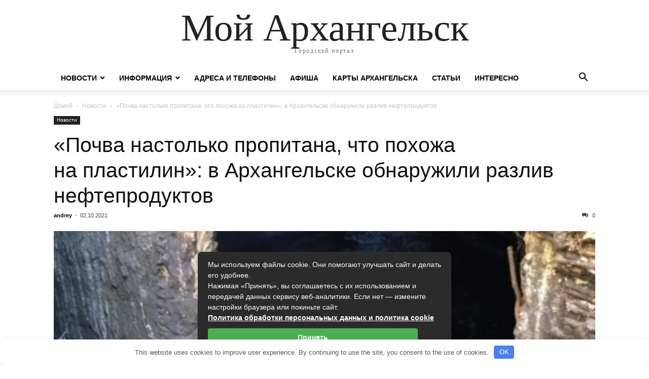

--- FILE ---
content_type: text/html; charset=UTF-8
request_url: https://arkhangelsk.best/35705-pochva-nastolko-propitana-chto-pohoja-na-plastilin-v-arhangelske-obnaryjili-razliv-nefteprodyktov.html
body_size: 22103
content:
<!doctype html > <html dir="ltr" lang="ru-RU" prefix="og: https://ogp.me/ns#"> <head> <meta charset="UTF-8"/> <meta name="viewport" content="width=device-width, initial-scale=1.0"> <link rel="pingback" href="https://arkhangelsk.best/xmlrpc.php"/> <title>«Почва настолько пропитана, что похожа на пластилин»: в Архангельске обнаружили разлив нефтепродуктов | Мой Архангельск</title> <!-- All in One SEO 4.9.3 - aioseo.com --> <meta name="robots" content="max-image-preview:large"/> <meta name="author" content="andrey"/> <link rel="canonical" href="https://arkhangelsk.best/35705-pochva-nastolko-propitana-chto-pohoja-na-plastilin-v-arhangelske-obnaryjili-razliv-nefteprodyktov.html"/> <meta name="generator" content="All in One SEO (AIOSEO) 4.9.3"/> <meta property="og:locale" content="ru_RU"/> <meta property="og:site_name" content="Мой Архангельск"/> <meta property="og:type" content="article"/> <meta property="og:title" content="«Почва настолько пропитана, что похожа на пластилин»: в Архангельске обнаружили разлив нефтепродуктов | Мой Архангельск"/> <meta property="og:url" content="https://arkhangelsk.best/35705-pochva-nastolko-propitana-chto-pohoja-na-plastilin-v-arhangelske-obnaryjili-razliv-nefteprodyktov.html"/> <meta property="og:image" content="https://arkhangelsk.best/wp-content/uploads/2021/10/cdc7e16ef7ab84b8205910dbbc261ce0.jpg"/> <meta property="og:image:secure_url" content="https://arkhangelsk.best/wp-content/uploads/2021/10/cdc7e16ef7ab84b8205910dbbc261ce0.jpg"/> <meta property="og:image:width" content="600"/> <meta property="og:image:height" content="360"/> <meta property="article:published_time" content="2021-10-01T22:13:22+00:00"/> <meta property="article:modified_time" content="2021-10-01T22:13:22+00:00"/> <meta name="twitter:card" content="summary"/> <meta name="twitter:title" content="«Почва настолько пропитана, что похожа на пластилин»: в Архангельске обнаружили разлив нефтепродуктов | Мой Архангельск"/> <meta name="twitter:image" content="https://arkhangelsk.best/wp-content/uploads/2021/10/cdc7e16ef7ab84b8205910dbbc261ce0.jpg"/> <script type="application/ld+json" class="aioseo-schema">
			{"@context":"https:\/\/schema.org","@graph":[{"@type":"Article","@id":"https:\/\/arkhangelsk.best\/35705-pochva-nastolko-propitana-chto-pohoja-na-plastilin-v-arhangelske-obnaryjili-razliv-nefteprodyktov.html#article","name":"\u00ab\u041f\u043e\u0447\u0432\u0430 \u043d\u0430\u0441\u0442\u043e\u043b\u044c\u043a\u043e \u043f\u0440\u043e\u043f\u0438\u0442\u0430\u043d\u0430, \u0447\u0442\u043e \u043f\u043e\u0445\u043e\u0436\u0430 \u043d\u0430 \u043f\u043b\u0430\u0441\u0442\u0438\u043b\u0438\u043d\u00bb: \u0432 \u0410\u0440\u0445\u0430\u043d\u0433\u0435\u043b\u044c\u0441\u043a\u0435 \u043e\u0431\u043d\u0430\u0440\u0443\u0436\u0438\u043b\u0438 \u0440\u0430\u0437\u043b\u0438\u0432 \u043d\u0435\u0444\u0442\u0435\u043f\u0440\u043e\u0434\u0443\u043a\u0442\u043e\u0432 | \u041c\u043e\u0439 \u0410\u0440\u0445\u0430\u043d\u0433\u0435\u043b\u044c\u0441\u043a","headline":"\u00ab\u041f\u043e\u0447\u0432\u0430 \u043d\u0430\u0441\u0442\u043e\u043b\u044c\u043a\u043e \u043f\u0440\u043e\u043f\u0438\u0442\u0430\u043d\u0430, \u0447\u0442\u043e \u043f\u043e\u0445\u043e\u0436\u0430 \u043d\u0430\u00a0\u043f\u043b\u0430\u0441\u0442\u0438\u043b\u0438\u043d\u00bb: \u0432\u00a0\u0410\u0440\u0445\u0430\u043d\u0433\u0435\u043b\u044c\u0441\u043a\u0435 \u043e\u0431\u043d\u0430\u0440\u0443\u0436\u0438\u043b\u0438 \u0440\u0430\u0437\u043b\u0438\u0432 \u043d\u0435\u0444\u0442\u0435\u043f\u0440\u043e\u0434\u0443\u043a\u0442\u043e\u0432","author":{"@id":"https:\/\/arkhangelsk.best\/author\/andrey#author"},"publisher":{"@id":"https:\/\/arkhangelsk.best\/#organization"},"image":{"@type":"ImageObject","url":"https:\/\/arkhangelsk.best\/wp-content\/uploads\/2021\/10\/cdc7e16ef7ab84b8205910dbbc261ce0.jpg","width":600,"height":360},"datePublished":"2021-10-02T01:13:21+03:00","dateModified":"2021-10-02T01:13:21+03:00","inLanguage":"ru-RU","mainEntityOfPage":{"@id":"https:\/\/arkhangelsk.best\/35705-pochva-nastolko-propitana-chto-pohoja-na-plastilin-v-arhangelske-obnaryjili-razliv-nefteprodyktov.html#webpage"},"isPartOf":{"@id":"https:\/\/arkhangelsk.best\/35705-pochva-nastolko-propitana-chto-pohoja-na-plastilin-v-arhangelske-obnaryjili-razliv-nefteprodyktov.html#webpage"},"articleSection":"\u041d\u043e\u0432\u043e\u0441\u0442\u0438"},{"@type":"BreadcrumbList","@id":"https:\/\/arkhangelsk.best\/35705-pochva-nastolko-propitana-chto-pohoja-na-plastilin-v-arhangelske-obnaryjili-razliv-nefteprodyktov.html#breadcrumblist","itemListElement":[{"@type":"ListItem","@id":"https:\/\/arkhangelsk.best#listItem","position":1,"name":"Home","item":"https:\/\/arkhangelsk.best","nextItem":{"@type":"ListItem","@id":"https:\/\/arkhangelsk.best\/news#listItem","name":"\u041d\u043e\u0432\u043e\u0441\u0442\u0438"}},{"@type":"ListItem","@id":"https:\/\/arkhangelsk.best\/news#listItem","position":2,"name":"\u041d\u043e\u0432\u043e\u0441\u0442\u0438","item":"https:\/\/arkhangelsk.best\/news","nextItem":{"@type":"ListItem","@id":"https:\/\/arkhangelsk.best\/35705-pochva-nastolko-propitana-chto-pohoja-na-plastilin-v-arhangelske-obnaryjili-razliv-nefteprodyktov.html#listItem","name":"\u00ab\u041f\u043e\u0447\u0432\u0430 \u043d\u0430\u0441\u0442\u043e\u043b\u044c\u043a\u043e \u043f\u0440\u043e\u043f\u0438\u0442\u0430\u043d\u0430, \u0447\u0442\u043e \u043f\u043e\u0445\u043e\u0436\u0430 \u043d\u0430\u00a0\u043f\u043b\u0430\u0441\u0442\u0438\u043b\u0438\u043d\u00bb: \u0432\u00a0\u0410\u0440\u0445\u0430\u043d\u0433\u0435\u043b\u044c\u0441\u043a\u0435 \u043e\u0431\u043d\u0430\u0440\u0443\u0436\u0438\u043b\u0438 \u0440\u0430\u0437\u043b\u0438\u0432 \u043d\u0435\u0444\u0442\u0435\u043f\u0440\u043e\u0434\u0443\u043a\u0442\u043e\u0432"},"previousItem":{"@type":"ListItem","@id":"https:\/\/arkhangelsk.best#listItem","name":"Home"}},{"@type":"ListItem","@id":"https:\/\/arkhangelsk.best\/35705-pochva-nastolko-propitana-chto-pohoja-na-plastilin-v-arhangelske-obnaryjili-razliv-nefteprodyktov.html#listItem","position":3,"name":"\u00ab\u041f\u043e\u0447\u0432\u0430 \u043d\u0430\u0441\u0442\u043e\u043b\u044c\u043a\u043e \u043f\u0440\u043e\u043f\u0438\u0442\u0430\u043d\u0430, \u0447\u0442\u043e \u043f\u043e\u0445\u043e\u0436\u0430 \u043d\u0430\u00a0\u043f\u043b\u0430\u0441\u0442\u0438\u043b\u0438\u043d\u00bb: \u0432\u00a0\u0410\u0440\u0445\u0430\u043d\u0433\u0435\u043b\u044c\u0441\u043a\u0435 \u043e\u0431\u043d\u0430\u0440\u0443\u0436\u0438\u043b\u0438 \u0440\u0430\u0437\u043b\u0438\u0432 \u043d\u0435\u0444\u0442\u0435\u043f\u0440\u043e\u0434\u0443\u043a\u0442\u043e\u0432","previousItem":{"@type":"ListItem","@id":"https:\/\/arkhangelsk.best\/news#listItem","name":"\u041d\u043e\u0432\u043e\u0441\u0442\u0438"}}]},{"@type":"Organization","@id":"https:\/\/arkhangelsk.best\/#organization","name":"\u041c\u043e\u0439 \u0410\u0440\u0445\u0430\u043d\u0433\u0435\u043b\u044c\u0441\u043a","description":"\u0413\u043e\u0440\u043e\u0434\u0441\u043a\u043e\u0439 \u043f\u043e\u0440\u0442\u0430\u043b","url":"https:\/\/arkhangelsk.best\/"},{"@type":"Person","@id":"https:\/\/arkhangelsk.best\/author\/andrey#author","url":"https:\/\/arkhangelsk.best\/author\/andrey","name":"andrey"},{"@type":"WebPage","@id":"https:\/\/arkhangelsk.best\/35705-pochva-nastolko-propitana-chto-pohoja-na-plastilin-v-arhangelske-obnaryjili-razliv-nefteprodyktov.html#webpage","url":"https:\/\/arkhangelsk.best\/35705-pochva-nastolko-propitana-chto-pohoja-na-plastilin-v-arhangelske-obnaryjili-razliv-nefteprodyktov.html","name":"\u00ab\u041f\u043e\u0447\u0432\u0430 \u043d\u0430\u0441\u0442\u043e\u043b\u044c\u043a\u043e \u043f\u0440\u043e\u043f\u0438\u0442\u0430\u043d\u0430, \u0447\u0442\u043e \u043f\u043e\u0445\u043e\u0436\u0430 \u043d\u0430 \u043f\u043b\u0430\u0441\u0442\u0438\u043b\u0438\u043d\u00bb: \u0432 \u0410\u0440\u0445\u0430\u043d\u0433\u0435\u043b\u044c\u0441\u043a\u0435 \u043e\u0431\u043d\u0430\u0440\u0443\u0436\u0438\u043b\u0438 \u0440\u0430\u0437\u043b\u0438\u0432 \u043d\u0435\u0444\u0442\u0435\u043f\u0440\u043e\u0434\u0443\u043a\u0442\u043e\u0432 | \u041c\u043e\u0439 \u0410\u0440\u0445\u0430\u043d\u0433\u0435\u043b\u044c\u0441\u043a","inLanguage":"ru-RU","isPartOf":{"@id":"https:\/\/arkhangelsk.best\/#website"},"breadcrumb":{"@id":"https:\/\/arkhangelsk.best\/35705-pochva-nastolko-propitana-chto-pohoja-na-plastilin-v-arhangelske-obnaryjili-razliv-nefteprodyktov.html#breadcrumblist"},"author":{"@id":"https:\/\/arkhangelsk.best\/author\/andrey#author"},"creator":{"@id":"https:\/\/arkhangelsk.best\/author\/andrey#author"},"image":{"@type":"ImageObject","url":"https:\/\/arkhangelsk.best\/wp-content\/uploads\/2021\/10\/cdc7e16ef7ab84b8205910dbbc261ce0.jpg","@id":"https:\/\/arkhangelsk.best\/35705-pochva-nastolko-propitana-chto-pohoja-na-plastilin-v-arhangelske-obnaryjili-razliv-nefteprodyktov.html\/#mainImage","width":600,"height":360},"primaryImageOfPage":{"@id":"https:\/\/arkhangelsk.best\/35705-pochva-nastolko-propitana-chto-pohoja-na-plastilin-v-arhangelske-obnaryjili-razliv-nefteprodyktov.html#mainImage"},"datePublished":"2021-10-02T01:13:21+03:00","dateModified":"2021-10-02T01:13:21+03:00"},{"@type":"WebSite","@id":"https:\/\/arkhangelsk.best\/#website","url":"https:\/\/arkhangelsk.best\/","name":"\u041c\u043e\u0439 \u0410\u0440\u0445\u0430\u043d\u0433\u0435\u043b\u044c\u0441\u043a","description":"\u0413\u043e\u0440\u043e\u0434\u0441\u043a\u043e\u0439 \u043f\u043e\u0440\u0442\u0430\u043b","inLanguage":"ru-RU","publisher":{"@id":"https:\/\/arkhangelsk.best\/#organization"}}]}
		</script> <!-- All in One SEO --> <style id='wp-img-auto-sizes-contain-inline-css' type='text/css'> img:is([sizes=auto i],[sizes^="auto," i]){contain-intrinsic-size:3000px 1500px} /*# sourceURL=wp-img-auto-sizes-contain-inline-css */ </style> <link rel='stylesheet' id='bunyad-shortcodes-css' href='https://arkhangelsk.best/wp-content/plugins/bunyad-shortcodes/css/shortcodes.css' type='text/css' media='all'/> <link rel='stylesheet' id='dashicons-css' href='https://arkhangelsk.best/wp-includes/css/dashicons.min.css' type='text/css' media='all'/> <link rel='stylesheet' id='post-views-counter-frontend-css' href='https://arkhangelsk.best/wp-content/plugins/post-views-counter/css/frontend.css' type='text/css' media='all'/> <style id='classic-theme-styles-inline-css' type='text/css'> /*! This file is auto-generated */ .wp-block-button__link{color:#fff;background-color:#32373c;border-radius:9999px;box-shadow:none;text-decoration:none;padding:calc(.667em + 2px) calc(1.333em + 2px);font-size:1.125em}.wp-block-file__button{background:#32373c;color:#fff;text-decoration:none} /*# sourceURL=/wp-includes/css/classic-themes.min.css */ </style> <link rel='stylesheet' id='ez-toc-css' href='https://arkhangelsk.best/wp-content/plugins/easy-table-of-contents/assets/css/screen.min.css' type='text/css' media='all'/> <style id='ez-toc-inline-css' type='text/css'> div#ez-toc-container .ez-toc-title {font-size: 120%;}div#ez-toc-container .ez-toc-title {font-weight: 500;}div#ez-toc-container ul li , div#ez-toc-container ul li a {font-size: 95%;}div#ez-toc-container ul li , div#ez-toc-container ul li a {font-weight: 500;}div#ez-toc-container nav ul ul li {font-size: 90%;}div#ez-toc-container {width: 100%;}.ez-toc-box-title {font-weight: bold; margin-bottom: 10px; text-align: center; text-transform: uppercase; letter-spacing: 1px; color: #666; padding-bottom: 5px;position:absolute;top:-4%;left:5%;background-color: inherit;transition: top 0.3s ease;}.ez-toc-box-title.toc-closed {top:-25%;} .ez-toc-container-direction {direction: ltr;}.ez-toc-counter ul{counter-reset: item ;}.ez-toc-counter nav ul li a::before {content: counters(item, '.', decimal) '. ';display: inline-block;counter-increment: item;flex-grow: 0;flex-shrink: 0;margin-right: .2em; float: left; }.ez-toc-widget-direction {direction: ltr;}.ez-toc-widget-container ul{counter-reset: item ;}.ez-toc-widget-container nav ul li a::before {content: counters(item, '.', decimal) '. ';display: inline-block;counter-increment: item;flex-grow: 0;flex-shrink: 0;margin-right: .2em; float: left; } /*# sourceURL=ez-toc-inline-css */ </style> <link rel='stylesheet' id='td-theme-css' href='https://arkhangelsk.best/wp-content/themes/Newspaper/style.css' type='text/css' media='all'/> <script type="text/javascript" src="https://arkhangelsk.best/wp-includes/js/jquery/jquery.min.js" id="jquery-core-js"></script> <script type="text/javascript" src="https://arkhangelsk.best/wp-includes/js/jquery/jquery-migrate.min.js" id="jquery-migrate-js"></script> <style>.pseudo-clearfy-link { color: #008acf; cursor: pointer;}.pseudo-clearfy-link:hover { text-decoration: none;}</style><style>.clearfy-cookie { position:fixed; left:0; right:0; bottom:0; padding:12px; color:#555555; background:#ffffff; box-shadow:0 3px 20px -5px rgba(41, 44, 56, 0.2); z-index:9999; font-size: 13px; border-radius: 12px; transition: .3s; }.clearfy-cookie--left { left: 20px; bottom: 20px; right: auto; max-width: 400px; margin-right: 20px; }.clearfy-cookie--right { left: auto; bottom: 20px; right: 20px; max-width: 400px; margin-left: 20px; }.clearfy-cookie.clearfy-cookie-hide { transform: translateY(150%) translateZ(0); opacity: 0; }.clearfy-cookie-container { max-width:1170px; margin:0 auto; text-align:center; }.clearfy-cookie-accept { background:#4b81e8; color:#fff; border:0; padding:.2em .8em; margin: 0 0 0 .5em; font-size: 13px; border-radius: 4px; cursor: pointer; }.clearfy-cookie-accept:hover,.clearfy-cookie-accept:focus { opacity: .9; }</style><style id='global-styles-inline-css' type='text/css'>
:root{--wp--preset--aspect-ratio--square: 1;--wp--preset--aspect-ratio--4-3: 4/3;--wp--preset--aspect-ratio--3-4: 3/4;--wp--preset--aspect-ratio--3-2: 3/2;--wp--preset--aspect-ratio--2-3: 2/3;--wp--preset--aspect-ratio--16-9: 16/9;--wp--preset--aspect-ratio--9-16: 9/16;--wp--preset--color--black: #000000;--wp--preset--color--cyan-bluish-gray: #abb8c3;--wp--preset--color--white: #ffffff;--wp--preset--color--pale-pink: #f78da7;--wp--preset--color--vivid-red: #cf2e2e;--wp--preset--color--luminous-vivid-orange: #ff6900;--wp--preset--color--luminous-vivid-amber: #fcb900;--wp--preset--color--light-green-cyan: #7bdcb5;--wp--preset--color--vivid-green-cyan: #00d084;--wp--preset--color--pale-cyan-blue: #8ed1fc;--wp--preset--color--vivid-cyan-blue: #0693e3;--wp--preset--color--vivid-purple: #9b51e0;--wp--preset--gradient--vivid-cyan-blue-to-vivid-purple: linear-gradient(135deg,rgb(6,147,227) 0%,rgb(155,81,224) 100%);--wp--preset--gradient--light-green-cyan-to-vivid-green-cyan: linear-gradient(135deg,rgb(122,220,180) 0%,rgb(0,208,130) 100%);--wp--preset--gradient--luminous-vivid-amber-to-luminous-vivid-orange: linear-gradient(135deg,rgb(252,185,0) 0%,rgb(255,105,0) 100%);--wp--preset--gradient--luminous-vivid-orange-to-vivid-red: linear-gradient(135deg,rgb(255,105,0) 0%,rgb(207,46,46) 100%);--wp--preset--gradient--very-light-gray-to-cyan-bluish-gray: linear-gradient(135deg,rgb(238,238,238) 0%,rgb(169,184,195) 100%);--wp--preset--gradient--cool-to-warm-spectrum: linear-gradient(135deg,rgb(74,234,220) 0%,rgb(151,120,209) 20%,rgb(207,42,186) 40%,rgb(238,44,130) 60%,rgb(251,105,98) 80%,rgb(254,248,76) 100%);--wp--preset--gradient--blush-light-purple: linear-gradient(135deg,rgb(255,206,236) 0%,rgb(152,150,240) 100%);--wp--preset--gradient--blush-bordeaux: linear-gradient(135deg,rgb(254,205,165) 0%,rgb(254,45,45) 50%,rgb(107,0,62) 100%);--wp--preset--gradient--luminous-dusk: linear-gradient(135deg,rgb(255,203,112) 0%,rgb(199,81,192) 50%,rgb(65,88,208) 100%);--wp--preset--gradient--pale-ocean: linear-gradient(135deg,rgb(255,245,203) 0%,rgb(182,227,212) 50%,rgb(51,167,181) 100%);--wp--preset--gradient--electric-grass: linear-gradient(135deg,rgb(202,248,128) 0%,rgb(113,206,126) 100%);--wp--preset--gradient--midnight: linear-gradient(135deg,rgb(2,3,129) 0%,rgb(40,116,252) 100%);--wp--preset--font-size--small: 13px;--wp--preset--font-size--medium: 20px;--wp--preset--font-size--large: 36px;--wp--preset--font-size--x-large: 42px;--wp--preset--spacing--20: 0.44rem;--wp--preset--spacing--30: 0.67rem;--wp--preset--spacing--40: 1rem;--wp--preset--spacing--50: 1.5rem;--wp--preset--spacing--60: 2.25rem;--wp--preset--spacing--70: 3.38rem;--wp--preset--spacing--80: 5.06rem;--wp--preset--shadow--natural: 6px 6px 9px rgba(0, 0, 0, 0.2);--wp--preset--shadow--deep: 12px 12px 50px rgba(0, 0, 0, 0.4);--wp--preset--shadow--sharp: 6px 6px 0px rgba(0, 0, 0, 0.2);--wp--preset--shadow--outlined: 6px 6px 0px -3px rgb(255, 255, 255), 6px 6px rgb(0, 0, 0);--wp--preset--shadow--crisp: 6px 6px 0px rgb(0, 0, 0);}:where(.is-layout-flex){gap: 0.5em;}:where(.is-layout-grid){gap: 0.5em;}body .is-layout-flex{display: flex;}.is-layout-flex{flex-wrap: wrap;align-items: center;}.is-layout-flex > :is(*, div){margin: 0;}body .is-layout-grid{display: grid;}.is-layout-grid > :is(*, div){margin: 0;}:where(.wp-block-columns.is-layout-flex){gap: 2em;}:where(.wp-block-columns.is-layout-grid){gap: 2em;}:where(.wp-block-post-template.is-layout-flex){gap: 1.25em;}:where(.wp-block-post-template.is-layout-grid){gap: 1.25em;}.has-black-color{color: var(--wp--preset--color--black) !important;}.has-cyan-bluish-gray-color{color: var(--wp--preset--color--cyan-bluish-gray) !important;}.has-white-color{color: var(--wp--preset--color--white) !important;}.has-pale-pink-color{color: var(--wp--preset--color--pale-pink) !important;}.has-vivid-red-color{color: var(--wp--preset--color--vivid-red) !important;}.has-luminous-vivid-orange-color{color: var(--wp--preset--color--luminous-vivid-orange) !important;}.has-luminous-vivid-amber-color{color: var(--wp--preset--color--luminous-vivid-amber) !important;}.has-light-green-cyan-color{color: var(--wp--preset--color--light-green-cyan) !important;}.has-vivid-green-cyan-color{color: var(--wp--preset--color--vivid-green-cyan) !important;}.has-pale-cyan-blue-color{color: var(--wp--preset--color--pale-cyan-blue) !important;}.has-vivid-cyan-blue-color{color: var(--wp--preset--color--vivid-cyan-blue) !important;}.has-vivid-purple-color{color: var(--wp--preset--color--vivid-purple) !important;}.has-black-background-color{background-color: var(--wp--preset--color--black) !important;}.has-cyan-bluish-gray-background-color{background-color: var(--wp--preset--color--cyan-bluish-gray) !important;}.has-white-background-color{background-color: var(--wp--preset--color--white) !important;}.has-pale-pink-background-color{background-color: var(--wp--preset--color--pale-pink) !important;}.has-vivid-red-background-color{background-color: var(--wp--preset--color--vivid-red) !important;}.has-luminous-vivid-orange-background-color{background-color: var(--wp--preset--color--luminous-vivid-orange) !important;}.has-luminous-vivid-amber-background-color{background-color: var(--wp--preset--color--luminous-vivid-amber) !important;}.has-light-green-cyan-background-color{background-color: var(--wp--preset--color--light-green-cyan) !important;}.has-vivid-green-cyan-background-color{background-color: var(--wp--preset--color--vivid-green-cyan) !important;}.has-pale-cyan-blue-background-color{background-color: var(--wp--preset--color--pale-cyan-blue) !important;}.has-vivid-cyan-blue-background-color{background-color: var(--wp--preset--color--vivid-cyan-blue) !important;}.has-vivid-purple-background-color{background-color: var(--wp--preset--color--vivid-purple) !important;}.has-black-border-color{border-color: var(--wp--preset--color--black) !important;}.has-cyan-bluish-gray-border-color{border-color: var(--wp--preset--color--cyan-bluish-gray) !important;}.has-white-border-color{border-color: var(--wp--preset--color--white) !important;}.has-pale-pink-border-color{border-color: var(--wp--preset--color--pale-pink) !important;}.has-vivid-red-border-color{border-color: var(--wp--preset--color--vivid-red) !important;}.has-luminous-vivid-orange-border-color{border-color: var(--wp--preset--color--luminous-vivid-orange) !important;}.has-luminous-vivid-amber-border-color{border-color: var(--wp--preset--color--luminous-vivid-amber) !important;}.has-light-green-cyan-border-color{border-color: var(--wp--preset--color--light-green-cyan) !important;}.has-vivid-green-cyan-border-color{border-color: var(--wp--preset--color--vivid-green-cyan) !important;}.has-pale-cyan-blue-border-color{border-color: var(--wp--preset--color--pale-cyan-blue) !important;}.has-vivid-cyan-blue-border-color{border-color: var(--wp--preset--color--vivid-cyan-blue) !important;}.has-vivid-purple-border-color{border-color: var(--wp--preset--color--vivid-purple) !important;}.has-vivid-cyan-blue-to-vivid-purple-gradient-background{background: var(--wp--preset--gradient--vivid-cyan-blue-to-vivid-purple) !important;}.has-light-green-cyan-to-vivid-green-cyan-gradient-background{background: var(--wp--preset--gradient--light-green-cyan-to-vivid-green-cyan) !important;}.has-luminous-vivid-amber-to-luminous-vivid-orange-gradient-background{background: var(--wp--preset--gradient--luminous-vivid-amber-to-luminous-vivid-orange) !important;}.has-luminous-vivid-orange-to-vivid-red-gradient-background{background: var(--wp--preset--gradient--luminous-vivid-orange-to-vivid-red) !important;}.has-very-light-gray-to-cyan-bluish-gray-gradient-background{background: var(--wp--preset--gradient--very-light-gray-to-cyan-bluish-gray) !important;}.has-cool-to-warm-spectrum-gradient-background{background: var(--wp--preset--gradient--cool-to-warm-spectrum) !important;}.has-blush-light-purple-gradient-background{background: var(--wp--preset--gradient--blush-light-purple) !important;}.has-blush-bordeaux-gradient-background{background: var(--wp--preset--gradient--blush-bordeaux) !important;}.has-luminous-dusk-gradient-background{background: var(--wp--preset--gradient--luminous-dusk) !important;}.has-pale-ocean-gradient-background{background: var(--wp--preset--gradient--pale-ocean) !important;}.has-electric-grass-gradient-background{background: var(--wp--preset--gradient--electric-grass) !important;}.has-midnight-gradient-background{background: var(--wp--preset--gradient--midnight) !important;}.has-small-font-size{font-size: var(--wp--preset--font-size--small) !important;}.has-medium-font-size{font-size: var(--wp--preset--font-size--medium) !important;}.has-large-font-size{font-size: var(--wp--preset--font-size--large) !important;}.has-x-large-font-size{font-size: var(--wp--preset--font-size--x-large) !important;}
/*# sourceURL=global-styles-inline-css */
</style>
</head> <body class="wp-singular post-template-default single single-post postid-35705 single-format-standard wp-theme-Newspaper tagdiv-small-theme" itemscope="itemscope" itemtype="https://schema.org/WebPage">
 <!-- Mobile Search --> <div class="td-search-background"></div> <div class="td-search-wrap-mob"> <div class="td-drop-down-search" aria-labelledby="td-header-search-button"> <form method="get" class="td-search-form" action="https://arkhangelsk.best/"> <div class="td-search-close"> <a href="#"><i class="td-icon-close-mobile"></i></a> </div> <div role="search" class="td-search-input"> <span>Поиск</span> <label for="td-header-search-mob"> <input id="td-header-search-mob" type="text" value="" name="s" autocomplete="off"/> </label> </div> </form> <div id="td-aj-search-mob"></div> </div> </div> <!-- Mobile Menu --> <div class="td-menu-background"></div> <div id="td-mobile-nav"> <div class="td-mobile-container"> <!-- mobile menu top section --> <div class="td-menu-socials-wrap"> <!-- close button --> <div class="td-mobile-close"> <a href="#"><i class="td-icon-close-mobile"></i></a> </div> </div> <!-- menu section --> <div class="td-mobile-content"> <div class="menu-verhnee-container"><ul id="menu-verhnee" class="td-mobile-main-menu"><li id="menu-item-4997" class="menu-item menu-item-type-custom menu-item-object-custom menu-item-has-children menu-item-4997"><a href="#">Новости<i class="td-icon-menu-right td-element-after"></i></a> <ul class="sub-menu"> <li id="menu-item-4990" class="menu-item menu-item-type-taxonomy menu-item-object-category current-post-ancestor current-menu-parent current-post-parent menu-item-4990"><a href="https://arkhangelsk.best/news">Новости<i class="td-icon-menu-right td-element-after"></i></a></li> <li id="menu-item-4984" class="menu-item menu-item-type-taxonomy menu-item-object-category menu-item-4984"><a href="https://arkhangelsk.best/hot">Горячие новости<i class="td-icon-menu-right td-element-after"></i></a></li> <li id="menu-item-4986" class="menu-item menu-item-type-taxonomy menu-item-object-category menu-item-4986"><a href="https://arkhangelsk.best/roads">Дорожные сводки<i class="td-icon-menu-right td-element-after"></i></a></li> <li id="menu-item-4992" class="menu-item menu-item-type-taxonomy menu-item-object-category menu-item-4992"><a href="https://arkhangelsk.best/konk">Парады, конкурсы и акции<i class="td-icon-menu-right td-element-after"></i></a></li> </ul> </li> <li id="menu-item-4998" class="menu-item menu-item-type-custom menu-item-object-custom menu-item-has-children menu-item-4998"><a href="#">Информация<i class="td-icon-menu-right td-element-after"></i></a> <ul class="sub-menu"> <li id="menu-item-4983" class="menu-item menu-item-type-taxonomy menu-item-object-category menu-item-4983"><a href="https://arkhangelsk.best/serv">Городские службы<i class="td-icon-menu-right td-element-after"></i></a></li> <li id="menu-item-4985" class="menu-item menu-item-type-taxonomy menu-item-object-category menu-item-4985"><a href="https://arkhangelsk.best/hotels">Гостиницы<i class="td-icon-menu-right td-element-after"></i></a></li> <li id="menu-item-4987" class="menu-item menu-item-type-taxonomy menu-item-object-category menu-item-4987"><a href="https://arkhangelsk.best/train">Ж/д расписание<i class="td-icon-menu-right td-element-after"></i></a></li> <li id="menu-item-11078" class="menu-item menu-item-type-taxonomy menu-item-object-category menu-item-11078"><a href="https://arkhangelsk.best/bilety">Билеты<i class="td-icon-menu-right td-element-after"></i></a></li> <li id="menu-item-4995" class="menu-item menu-item-type-taxonomy menu-item-object-category menu-item-4995"><a href="https://arkhangelsk.best/taxi">Такси и грузоперевозки<i class="td-icon-menu-right td-element-after"></i></a></li> <li id="menu-item-4989" class="menu-item menu-item-type-taxonomy menu-item-object-category menu-item-4989"><a href="https://arkhangelsk.best/nedv">Недвижимость<i class="td-icon-menu-right td-element-after"></i></a></li> </ul> </li> <li id="menu-item-4981" class="menu-item menu-item-type-taxonomy menu-item-object-category menu-item-4981"><a href="https://arkhangelsk.best/adresa">Адреса и телефоны<i class="td-icon-menu-right td-element-after"></i></a></li> <li id="menu-item-4982" class="menu-item menu-item-type-taxonomy menu-item-object-category menu-item-4982"><a href="https://arkhangelsk.best/afisha">Афиша<i class="td-icon-menu-right td-element-after"></i></a></li> <li id="menu-item-4988" class="menu-item menu-item-type-taxonomy menu-item-object-category menu-item-4988"><a href="https://arkhangelsk.best/map">Карты Архангельска<i class="td-icon-menu-right td-element-after"></i></a></li> <li id="menu-item-4993" class="menu-item menu-item-type-taxonomy menu-item-object-category menu-item-4993"><a href="https://arkhangelsk.best/articles">Статьи<i class="td-icon-menu-right td-element-after"></i></a></li> <li id="menu-item-21573" class="menu-item menu-item-type-taxonomy menu-item-object-category menu-item-21573"><a href="https://arkhangelsk.best/interesno">Интересно<i class="td-icon-menu-right td-element-after"></i></a></li> </ul></div> </div> </div> </div> <div id="td-outer-wrap" class="td-theme-wrap"> <div class="td-header-wrap td-header-style-1"> <div class="td-banner-wrap-full td-logo-wrap-full td-container-wrap"> <div class="td-header-sp-logo"> <div class="td-logo-text-wrap"> <div class="td-logo-text-container"> <a class="td-logo-wrap" href="https://arkhangelsk.best/"> <span class="td-logo-text">Мой Архангельск</span> </a> <span class="td-tagline-text">Городской портал</span> </div> </div> </div> </div> <div class="td-header-menu-wrap-full td-container-wrap"> <div class="td-header-menu-wrap td-header-gradient"> <div class="td-container td-header-row td-header-main-menu"> <div id="td-header-menu" role="navigation"> <div id="td-top-mobile-toggle"><a href="#"><i class="td-icon-font td-icon-mobile"></i></a></div> <div class="menu-verhnee-container"><ul id="menu-verhnee-1" class="sf-menu tagdiv-small-theme-menu"><li class="menu-item menu-item-type-custom menu-item-object-custom menu-item-has-children menu-item-4997"><a href="#">Новости</a> <ul class="sub-menu"> <li class="menu-item menu-item-type-taxonomy menu-item-object-category current-post-ancestor current-menu-parent current-post-parent menu-item-4990"><a href="https://arkhangelsk.best/news">Новости</a></li> <li class="menu-item menu-item-type-taxonomy menu-item-object-category menu-item-4984"><a href="https://arkhangelsk.best/hot">Горячие новости</a></li> <li class="menu-item menu-item-type-taxonomy menu-item-object-category menu-item-4986"><a href="https://arkhangelsk.best/roads">Дорожные сводки</a></li> <li class="menu-item menu-item-type-taxonomy menu-item-object-category menu-item-4992"><a href="https://arkhangelsk.best/konk">Парады, конкурсы и акции</a></li> </ul> </li> <li class="menu-item menu-item-type-custom menu-item-object-custom menu-item-has-children menu-item-4998"><a href="#">Информация</a> <ul class="sub-menu"> <li class="menu-item menu-item-type-taxonomy menu-item-object-category menu-item-4983"><a href="https://arkhangelsk.best/serv">Городские службы</a></li> <li class="menu-item menu-item-type-taxonomy menu-item-object-category menu-item-4985"><a href="https://arkhangelsk.best/hotels">Гостиницы</a></li> <li class="menu-item menu-item-type-taxonomy menu-item-object-category menu-item-4987"><a href="https://arkhangelsk.best/train">Ж/д расписание</a></li> <li class="menu-item menu-item-type-taxonomy menu-item-object-category menu-item-11078"><a href="https://arkhangelsk.best/bilety">Билеты</a></li> <li class="menu-item menu-item-type-taxonomy menu-item-object-category menu-item-4995"><a href="https://arkhangelsk.best/taxi">Такси и грузоперевозки</a></li> <li class="menu-item menu-item-type-taxonomy menu-item-object-category menu-item-4989"><a href="https://arkhangelsk.best/nedv">Недвижимость</a></li> </ul> </li> <li class="menu-item menu-item-type-taxonomy menu-item-object-category menu-item-4981"><a href="https://arkhangelsk.best/adresa">Адреса и телефоны</a></li> <li class="menu-item menu-item-type-taxonomy menu-item-object-category menu-item-4982"><a href="https://arkhangelsk.best/afisha">Афиша</a></li> <li class="menu-item menu-item-type-taxonomy menu-item-object-category menu-item-4988"><a href="https://arkhangelsk.best/map">Карты Архангельска</a></li> <li class="menu-item menu-item-type-taxonomy menu-item-object-category menu-item-4993"><a href="https://arkhangelsk.best/articles">Статьи</a></li> <li class="menu-item menu-item-type-taxonomy menu-item-object-category menu-item-21573"><a href="https://arkhangelsk.best/interesno">Интересно</a></li> </ul></div> </div> <div class="header-search-wrap"> <div class="td-search-btns-wrap"> <a id="td-header-search-button" href="#" role="button"><i class="td-icon-search"></i></a> <a id="td-header-search-button-mob" href="#" role="button"><i class="td-icon-search"></i></a> </div> <div class="td-drop-down-search" aria-labelledby="td-header-search-button"> <form method="get" class="td-search-form" action="https://arkhangelsk.best/"> <div role="search" class="td-head-form-search-wrap"> <input id="td-header-search" type="text" value="" name="s" autocomplete="off"/> <input class="wpb_button wpb_btn-inverse btn" type="submit" id="td-header-search-top" value="Поиск"/> </div> </form> </div> </div> </div> </div> </div> </div> <div class="td-main-content-wrap td-container-wrap"> <div class="td-container"> <div class="td-crumb-container"> <div class="entry-crumbs"><span><a class="entry-crumb" href="https://arkhangelsk.best/">Домой</a></span> <i class="td-icon-right td-bread-sep"></i> <span><a title="Просмотреть все посты в Новости" class="entry-crumb" href="https://arkhangelsk.best/news">Новости</a></span> <i class="td-icon-right td-bread-sep td-bred-no-url-last"></i> <span class="td-bred-no-url-last">«Почва настолько пропитана, что похожа на пластилин»: в Архангельске обнаружили разлив нефтепродуктов</span></div> </div> <div class="td-pb-row"> <div class="td-pb-span12 td-main-content"> <div class="td-ss-main-content"> <article class="post-35705 post type-post status-publish format-standard has-post-thumbnail hentry category-news"> <div class="td-post-header"> <ul class="td-category"> <li class="entry-category"><a href="https://arkhangelsk.best/news">Новости</a></li> </ul> <header class="td-post-title"> <!-- title --> <h3 class="entry-title td-module-title"> <a href="https://arkhangelsk.best/35705-pochva-nastolko-propitana-chto-pohoja-na-plastilin-v-arhangelske-obnaryjili-razliv-nefteprodyktov.html" rel="bookmark" title="«Почва настолько пропитана, что похожа на пластилин»: в Архангельске обнаружили разлив нефтепродуктов"> «Почва настолько пропитана, что похожа на пластилин»: в Архангельске обнаружили разлив нефтепродуктов </a> </h3> <div class="td-module-meta-info"> <!-- author --> <div class="td-post-author-name"> <a href="https://arkhangelsk.best/author/andrey">andrey</a> <div class="td-author-line"> - </div> </div> <!-- date --> <span class="td-post-date"> <time class="entry-date updated td-module-date" datetime="2021-10-02T01:13:21+00:00" >02.10.2021</time> </span> <!-- comments --> <div class="td-post-comments"> <a href="https://arkhangelsk.best/35705-pochva-nastolko-propitana-chto-pohoja-na-plastilin-v-arhangelske-obnaryjili-razliv-nefteprodyktov.html#respond"> <i class="td-icon-comments"></i> 0 </a> </div> </div> </header> <div class="td-post-content tagdiv-type"> <!-- image --> <div class="td-post-featured-image"> <img class="entry-thumb" src="https://arkhangelsk.best/wp-content/uploads/2021/10/cdc7e16ef7ab84b8205910dbbc261ce0.jpg" alt="«Почва настолько пропитана, что похожа на пластилин»: в Архангельске обнаружили разлив нефтепродуктов" title="«Почва настолько пропитана, что похожа на пластилин»: в Архангельске обнаружили разлив нефтепродуктов"/> </div> <p><img decoding="async" title="&laquo;Почва настолько пропитана, что похожа на&nbsp;пластилин&raquo;: в&nbsp;Архангельске обнаружили разлив нефтепродуктов" src="/wp-content/uploads/2021/10/cdc7e16ef7ab84b8205910dbbc261ce0.jpg" alt="&laquo;Почва настолько пропитана, что похожа на&nbsp;пластилин&raquo;: в&nbsp;Архангельске обнаружили разлив нефтепродуктов"/></p> <p><span id="more-35705"></span></p> <p>Разлив мазута произошёл в районе заброшенных складов у Соломбальских причалов.</p> <p>&mdash;&nbsp;&#1040;&#1088;&#1093;&#1072;&#1085;&#1075;&#1077;&#1083;&#1100;&#1089;&#1082;&#1086;&#1081; &#1084;&#1077;&#1078;&#1088;&#1072;&#1081;&#1086;&#1085;&#1085;&#1086;&#1081; &#1087;&#1088;&#1080;&#1088;&#1086;&#1076;&#1086;&#1086;&#1093;&#1088;&#1072;&#1085;&#1085;&#1086;&#1081; &#1087;&#1088;&#1086;&#1082;&#1091;&#1088;&#1072;&#1090;&#1091;&#1088;&#1086;&#1081; &#1089;&#1086;&#1074;&#1084;&#1077;&#1089;&#1090;&#1085;&#1086; &#1089;&nbsp;&#1057;&#1077;&#1074;&#1077;&#1088;&#1085;&#1099;&#1084; &#1088;&#1077;&#1075;&#1080;&#1086;&#1085;&#1072;&#1083;&#1100;&#1085;&#1099;&#1084;&nbsp;&#1059;&#1087;&#1088;&#1072;&#1074;&#1083;&#1077;&#1085;&#1080;&#1077;&#1084; &#1056;&#1086;&#1089;&#1087;&#1088;&#1080;&#1088;&#1086;&#1076;&#1085;&#1072;&#1076;&#1079;&#1086;&#1088;&#1072;&nbsp;&#1089;&nbsp;&#1087;&#1088;&#1080;&#1074;&#1083;&#1077;&#1095;&#1077;&#1085;&#1080;&#1077;&#1084; &#1089;&#1087;&#1077;&#1094;&#1080;&#1072;&#1083;&#1080;&#1089;&#1090;&#1086;&#1074; &#1062;&#1051;&#1040;&#1058;&#1048; &#1086;&#1088;&#1075;&#1072;&#1085;&#1080;&#1079;&#1086;&#1074;&#1072;&#1085;&#1086; &#1086;&#1073;&#1089;&#1083;&#1077;&#1076;&#1086;&#1074;&#1072;&#1085;&#1080;&#1077; &#1090;&#1077;&#1088;&#1088;&#1080;&#1090;&#1086;&#1088;&#1080;&#1080;. &#1053;&#1072;&nbsp;&#1101;&#1090;&#1086;&#1084; &#1079;&#1077;&#1084;&#1077;&#1083;&#1100;&#1085;&#1086;&#1084; &#1091;&#1095;&#1072;&#1089;&#1090;&#1082;&#1077; &#1088;&#1072;&#1089;&#1087;&#1086;&#1083;&#1086;&#1078;&#1077;&#1085;&#1099; &#1079;&#1072;&#1073;&#1088;&#1086;&#1096;&#1077;&#1085;&#1085;&#1099;&#1077; &#1089;&#1082;&#1083;&#1072;&#1076;&#1099; &#1075;&#1086;&#1088;&#1102;&#1095;&#1077;-&#1089;&#1084;&#1072;&#1079;&#1086;&#1095;&#1085;&#1099;&#1093; &#1084;&#1072;&#1090;&#1077;&#1088;&#1080;&#1072;&#1083;&#1086;&#1074;. &#1047;&#1076;&#1077;&#1089;&#1100; &#1086;&#1073;&#1085;&#1072;&#1088;&#1091;&#1078;&#1080;&#1083;&#1080; &#1089;&#1083;&#1077;&#1076;&#1099; &#1088;&#1072;&#1079;&#1083;&#1080;&#1074;&#1072; &#1087;&#1088;&#1077;&#1076;&#1087;&#1086;&#1083;&#1086;&#1078;&#1080;&#1090;&#1077;&#1083;&#1100;&#1085;&#1086; &#1084;&#1072;&#1079;&#1091;&#1090;&#1072;. &#1054;&#1088;&#1075;&#1072;&#1085;&#1080;&#1079;&#1086;&#1074;&#1072;&#1085; &#1086;&#1090;&#1073;&#1086;&#1088; &#1087;&#1088;&#1086;&#1073; &#1087;&#1086;&#1095;&#1074;&#1099; &#1076;&#1083;&#1103; &#1086;&#1087;&#1088;&#1077;&#1076;&#1077;&#1083;&#1077;&#1085;&#1080;&#1103; &#1089;&#1090;&#1077;&#1087;&#1077;&#1085;&#1080; &#1080;&nbsp;&#1093;&#1072;&#1088;&#1072;&#1082;&#1090;&#1077;&#1088;&#1072; &#1077;&#1105;&nbsp;&#1079;&#1072;&#1075;&#1088;&#1103;&#1079;&#1085;&#1105;&#1085;&#1085;&#1086;&#1089;&#1090;&#1080;. &#1055;&#1086;&nbsp;&#1088;&#1077;&#1079;&#1091;&#1083;&#1100;&#1090;&#1072;&#1090;&#1072;&#1084; &#1080;&#1089;&#1089;&#1083;&#1077;&#1076;&#1086;&#1074;&#1072;&#1085;&#1080;&#1081; &#1073;&#1091;&#1076;&#1077;&#1090; &#1088;&#1077;&#1096;&#1105;&#1085; &#1074;&#1086;&#1087;&#1088;&#1086;&#1089; &#1086;&nbsp;&#1087;&#1088;&#1080;&#1085;&#1103;&#1090;&#1080;&#1080; &#1084;&#1077;&#1088; &#1088;&#1077;&#1072;&#1075;&#1080;&#1088;&#1086;&#1074;&#1072;&#1085;&#1080;&#1103;,&nbsp;&mdash; &#1087;&#1088;&#1086;&#1082;&#1086;&#1084;&#1084;&#1077;&#1085;&#1090;&#1080;&#1088;&#1086;&#1074;&#1072;&#1083; &#1079;&#1072;&#1084;&#1077;&#1089;&#1090;&#1080;&#1090;&#1077;&#1083;&#1100; &#1040;&#1088;&#1093;&#1072;&#1085;&#1075;&#1077;&#1083;&#1100;&#1089;&#1082;&#1086;&#1075;&#1086; &#1084;&#1077;&#1078;&#1088;&#1072;&#1081;&#1086;&#1085;&#1085;&#1086;&#1075;&#1086; &#1087;&#1088;&#1080;&#1088;&#1086;&#1076;&#1086;&#1086;&#1093;&#1088;&#1072;&#1085;&#1085;&#1086;&#1075;&#1086; &#1087;&#1088;&#1086;&#1082;&#1091;&#1088;&#1086;&#1088;&#1072; &#1040;&#1083;&#1077;&#1082;&#1089;&#1072;&#1085;&#1076;&#1088; &#1057;&#1077;&#1088;&#1077;&#1073;&#1088;&#1077;&#1085;&#1085;&#1080;&#1082;&#1086;&#1074;</p> <p>&#1040;&#1088;&#1093;&#1072;&#1085;&#1075;&#1077;&#1083;&#1100;&#1089;&#1082; &#1086;&#1090;&#1085;&#1086;&#1089;&#1080;&#1090;&#1089;&#1103; &#1082;&nbsp;&#1040;&#1088;&#1082;&#1090;&#1080;&#1095;&#1077;&#1089;&#1082;&#1086;&#1081; &#1079;&#1086;&#1085;&#1077; &#1056;&#1060;, &#1087;&#1086;&#1101;&#1090;&#1086;&#1084;&#1091; &#1082;&nbsp;&#1089;&#1091;&#1084;&#1084;&#1077; &#1091;&#1097;&#1077;&#1088;&#1073;&#1072; &#1086;&#1090;&nbsp;&#1079;&#1072;&#1075;&#1088;&#1103;&#1079;&#1085;&#1077;&#1085;&#1080;&#1103; &#1087;&#1086;&#1095;&#1074;&#1099; &#1085;&#1077;&#1092;&#1090;&#1077;&#1087;&#1088;&#1086;&#1076;&#1091;&#1082;&#1090;&#1072;&#1084;&#1080; &#1073;&#1091;&#1076;&#1077;&#1090; &#1087;&#1088;&#1080;&#1084;&#1077;&#1085;&#1105;&#1085; &#1082;&#1086;&#1101;&#1092;&#1092;&#1080;&#1094;&#1080;&#1077;&#1085;&#1090; 100. &#1069;&#1090;&#1086; &#1079;&#1085;&#1072;&#1095;&#1080;&#1090;, &#1095;&#1090;&#1086; &#1074;&#1080;&#1085;&#1086;&#1074;&#1085;&#1080;&#1082; &#1079;&#1072;&#1087;&#1083;&#1072;&#1090;&#1080;&#1090; &#1085;&#1072;&nbsp;100 &#1087;&#1088;&#1086;&#1094;&#1077;&#1085;&#1090;&#1086;&#1074; &#1073;&#1086;&#1083;&#1100;&#1096;&#1077;. &#1057;&#1091;&#1084;&#1084;&#1091; &#1091;&#1097;&#1077;&#1088;&#1073;&#1072; &#1088;&#1072;&#1089;&#1089;&#1095;&#1080;&#1090;&#1072;&#1102;&#1090; &#1087;&#1086;&nbsp;&#1088;&#1077;&#1079;&#1091;&#1083;&#1100;&#1090;&#1072;&#1090;&#1072;&#1084; &#1072;&#1085;&#1072;&#1083;&#1080;&#1079;&#1072; &#1087;&#1088;&#1086;&#1073;.</p> <p>&mdash;&nbsp;&#1052;&#1099;&nbsp;&#1089;&#1077;&#1081;&#1095;&#1072;&#1089; &#1085;&#1072;&#1093;&#1086;&#1076;&#1080;&#1084;&#1089;&#1103; &#1085;&#1072;&nbsp;&#1079;&#1077;&#1084;&#1077;&#1083;&#1100;&#1085;&#1086;&#1084; &#1091;&#1095;&#1072;&#1089;&#1090;&#1082;&#1077;. &#1054;&#1088;&#1080;&#1077;&#1085;&#1090;&#1080;&#1088;&nbsp;&mdash; &#1053;&#1080;&#1082;&#1086;&#1083;&#1100;&#1089;&#1082;&#1080;&#1081; &#1087;&#1088;&#1086;&#1089;&#1087;&#1077;&#1082;&#1090;, 15, &#1089;&#1090;&#1088;&#1086;&#1077;&#1085;&#1080;&#1077;&nbsp;20. &#1069;&#1090;&#1086; &#1079;&#1072;&#1073;&#1088;&#1086;&#1096;&#1077;&#1085;&#1085;&#1099;&#1077; &#1105;&#1084;&#1082;&#1086;&#1089;&#1090;&#1080; &#1080;&nbsp;&#1089;&#1082;&#1083;&#1072;&#1076;&#1089;&#1082;&#1080;&#1077; &#1087;&#1086;&#1084;&#1077;&#1097;&#1077;&#1085;&#1080;&#1103; &#1089;&nbsp;&#1085;&#1077;&#1092;&#1090;&#1077;&#1087;&#1088;&#1086;&#1076;&#1091;&#1082;&#1090;&#1072;&#1084;&#1080;. &#1048;&#1085;&#1092;&#1086;&#1088;&#1084;&#1072;&#1094;&#1080;&#1103; &#1086;&nbsp;&#1079;&#1072;&#1075;&#1088;&#1103;&#1079;&#1085;&#1077;&#1085;&#1080;&#1080; &#1087;&#1086;&#1076;&#1090;&#1074;&#1077;&#1088;&#1076;&#1080;&#1083;&#1072;&#1089;&#1100;. &#1044;&#1072;&#1078;&#1077; &#1074;&#1080;&#1079;&#1091;&#1072;&#1083;&#1100;&#1085;&#1086; &#1085;&#1072;&nbsp;&#1079;&#1077;&#1084;&#1077;&#1083;&#1100;&#1085;&#1086;&#1084; &#1091;&#1095;&#1072;&#1089;&#1090;&#1082;&#1077; &#1087;&#1088;&#1080;&#1089;&#1091;&#1090;&#1089;&#1090;&#1074;&#1091;&#1102;&#1090; &#1085;&#1077;&#1092;&#1090;&#1077;&#1087;&#1088;&#1086;&#1076;&#1091;&#1082;&#1090;&#1099; &#1074;&nbsp;&#1095;&#1080;&#1089;&#1090;&#1086;&#1084; &#1074;&#1080;&#1076;&#1077;. &#1055;&#1088;&#1080; &#1086;&#1090;&#1073;&#1086;&#1088;&#1077; &#1087;&#1088;&#1086;&#1073; &#1089;&#1086;&#1090;&#1088;&#1091;&#1076;&#1085;&#1080;&#1082;&#1080; &#1062;&#1051;&#1040;&#1058;&#1048; &#1074;&#1099;&#1103;&#1089;&#1085;&#1080;&#1083;&#1080;, &#1095;&#1090;&#1086; &#1087;&#1086;&#1095;&#1074;&#1072; &#1085;&#1072;&#1089;&#1090;&#1086;&#1083;&#1100;&#1082;&#1086; &#1087;&#1088;&#1086;&#1087;&#1080;&#1090;&#1072;&#1085;&#1072;, &#1095;&#1090;&#1086; &#1085;&#1072;&#1087;&#1086;&#1084;&#1080;&#1085;&#1072;&#1077;&#1090; &#1087;&#1086;&nbsp;&#1082;&#1086;&#1085;&#1089;&#1080;&#1089;&#1090;&#1077;&#1085;&#1094;&#1080;&#1080; &#1087;&#1083;&#1072;&#1089;&#1090;&#1080;&#1083;&#1080;&#1085;&nbsp;,&nbsp;&mdash; &#1088;&#1072;&#1089;&#1089;&#1082;&#1072;&#1079;&#1072;&#1083; &#1079;&#1072;&#1084;&#1088;&#1091;&#1082;&#1086;&#1074;&#1086;&#1076;&#1080;&#1090;&#1077;&#1083;&#1103; &#1057;&#1077;&#1074;&#1077;&#1088;&#1085;&#1086;&#1075;&#1086; &#1084;&#1077;&#1078;&#1088;&#1077;&#1075;&#1080;&#1086;&#1085;&#1072;&#1083;&#1100;&#1085;&#1086;&#1075;&#1086; &#1059;&#1087;&#1088;&#1072;&#1074;&#1083;&#1077;&#1085;&#1080;&#1103; &#1056;&#1086;&#1089;&#1087;&#1088;&#1080;&#1088;&#1086;&#1076;&#1085;&#1072;&#1076;&#1079;&#1086;&#1088;&#1072; &#1048;&#1075;&#1086;&#1088;&#1100; &#1057;&#1091;&#1093;&#1072;&#1085;&#1086;&#1074;.</p> <p>&#1056;&#1077;&#1079;&#1091;&#1083;&#1100;&#1090;&#1072;&#1090;&#1099; &#1072;&#1085;&#1072;&#1083;&#1080;&#1079;&#1072; &#1087;&#1088;&#1086;&#1073; &#1087;&#1086;&#1076;&#1075;&#1086;&#1090;&#1086;&#1074;&#1103;&#1090; &#1074;&nbsp;&#1083;&#1072;&#1073;&#1086;&#1088;&#1072;&#1090;&#1086;&#1088;&#1080;&#1080; &#1074;&nbsp;&#1073;&#1083;&#1080;&#1078;&#1072;&#1081;&#1096;&#1077;&#1077; &#1074;&#1088;&#1077;&#1084;&#1103;. &#1054;&#1076;&#1085;&#1086;&#1074;&#1088;&#1077;&#1084;&#1077;&#1085;&#1085;&#1086; &#1091;&#1089;&#1090;&#1072;&#1085;&#1086;&#1074;&#1103;&#1090; &#1089;&#1086;&#1073;&#1089;&#1090;&#1074;&#1077;&#1085;&#1085;&#1080;&#1082;&#1072; &#1080;&#1083;&#1080; &#1072;&#1088;&#1077;&#1085;&#1076;&#1072;&#1090;&#1086;&#1088;&#1072; &#1079;&#1077;&#1084;&#1077;&#1083;&#1100;&#1085;&#1086;&#1075;&#1086; &#1091;&#1095;&#1072;&#1089;&#1090;&#1082;&#1072; &#1080;&nbsp;&#1079;&#1072;&#1073;&#1088;&#1086;&#1096;&#1077;&#1085;&#1085;&#1086;&#1075;&#1086; &#1073;&#1091;&#1085;&#1082;&#1077;&#1088;&#1072;.</p> <div class="post-views content-post post-35705 entry-meta load-static"> <span class="post-views-icon dashicons dashicons-chart-bar"></span> <span class="post-views-label">Post Views:</span> <span class="post-views-count">38</span> </div><div style="clear:both; margin-top:0em; margin-bottom:1em;"><a href="https://arkhangelsk.best/22755-anna-kyznecova-tradicionnoe-obrazovanie-nelzia-zameniat-distancionnym.html" target="_blank" class="IRPP_kangoo"><!-- INLINE RELATED POSTS 1/3 //--><style> .IRPP_kangoo , .IRPP_kangoo .postImageUrl , .IRPP_kangoo .imgUrl , .IRPP_kangoo .centered-text-area { min-height: 100px; position: relative; } .IRPP_kangoo , .IRPP_kangoo:hover , .IRPP_kangoo:visited , .IRPP_kangoo:active { border:0!important; } .IRPP_kangoo { display: block; transition: background-color 250ms; webkit-transition: background-color 250ms; width: 100%; opacity: 1; transition: opacity 250ms; webkit-transition: opacity 250ms; background-color: #eaeaea; } .IRPP_kangoo:active , .IRPP_kangoo:hover { opacity: 1; transition: opacity 250ms; webkit-transition: opacity 250ms; background-color: #FFFFFF; } .IRPP_kangoo .postImageUrl , .IRPP_kangoo .imgUrl { background-position: center; background-size: cover; float: left; margin: 0; padding: 0; } .IRPP_kangoo .postImageUrl { width: 30%; } .IRPP_kangoo .imgUrl { width: 100%; } .IRPP_kangoo .centered-text-area { float: right; width: 70%; padding:0; margin:0; } .IRPP_kangoo .centered-text { display: table; height: 100px; left: 0; top: 0; padding:0; margin:0; } .IRPP_kangoo .IRPP_kangoo-content { display: table-cell; margin: 0; padding: 0 10px 0 10px; position: relative; vertical-align: middle; width: 100%; } .IRPP_kangoo .ctaText { border-bottom: 0 solid #fff; color: #34495E; font-size: 13px; font-weight: bold; letter-spacing: .125em; margin: 0; padding: 0; text-decoration: underline; } .IRPP_kangoo .postTitle { color: #000000; font-size: 16px; font-weight: 600; margin: 0; padding: 0; } .IRPP_kangoo .ctaButton { background-color: #FFFFFF; margin-left: 10px; position: absolute; right: 0; top: 0; } .IRPP_kangoo:hover .imgUrl { -webkit-transform: scale(1.2); -moz-transform: scale(1.2); -o-transform: scale(1.2); -ms-transform: scale(1.2); transform: scale(1.2); } .IRPP_kangoo .imgUrl { -webkit-transition: -webkit-transform 0.4s ease-in-out; -moz-transition: -moz-transform 0.4s ease-in-out; -o-transition: -o-transform 0.4s ease-in-out; -ms-transition: -ms-transform 0.4s ease-in-out; transition: transform 0.4s ease-in-out; } .IRPP_kangoo:after { content: ""; display: block; clear: both; } </style><div class="postImageUrl" style="overflow:hidden; z-index: 10; max-width: 100%;"><div class="imgUrl" style="background-image:url(https://arkhangelsk.best/wp-content/uploads/2020/08/62292f21b53c13cfa899071534201f1e.jpg);"></div></div><div class="centered-text-area"><div class="centered-text"><div class="IRPP_kangoo-content"><div class="ctaText" style="float:left;">Ещё на arkhangelsk.best:</div><div class="clear:both;"></div><div class="postTitle" style="float:left;">Анна Кузнецова: традиционное образование нельзя заменять дистанционным</div></div></div></div></a></div> </div> <footer> <div class="td-block-row td-post-next-prev"> <div class="td-block-span6 td-post-prev-post"> <div class="td-post-next-prev-content"> <span>Предыдущая статья</span> <a href="https://arkhangelsk.best/35703-zamestitel-nachalnika-ypravleniia-pensionnogo-fonda-arhangelska-urii-zadorin-arestovan.html">Заместитель начальника Управления Пенсионного фонда Архангельска Юрий Задорин арестован</a> </div> </div> <div class="td-next-prev-separator"></div> <div class="td-block-span6 td-post-next-post"> <div class="td-post-next-prev-content"> <span>Следующая статья</span> <a href="https://arkhangelsk.best/35707-v-arhangelskoi-oblasti-eks-pristavy-poidyt-pod-syd-za-hisheniia.html">В Архангельской области экс-приставы пойдут под суд за хищения</a> </div> </div> </div> <!-- author box --> <div class="author-box-wrap"> <a href="https://arkhangelsk.best/author/andrey"> <img alt='' src='https://arkhangelsk.best/wp-content/plugins/clearfy-pro/assets/images/default-avatar.png' srcset='https://arkhangelsk.best/wp-content/plugins/clearfy-pro/assets/images/default-avatar.png 2x' class='avatar avatar-96 photo avatar-default' height='96' width='96' decoding='async'/> </a> <div class="desc"> <div class="td-author-name vcard author"><span class="fn"> <a href="https://arkhangelsk.best/author/andrey">andrey</a> </span></div> <div class="td-author-description"> </div> <div class="clearfix"></div> </div> </div> </footer> </div> </article> <div class="comments" id="comments"> </div> <!-- /.content --> </div> </div> </div> </div> </div> <div class="td-footer-page td-footer-container td-container-wrap"> <div class="td-sub-footer-container td-container-wrap"> <div class="td-container"> <div class="td-pb-row"> <div class="td-pb-span td-sub-footer-menu"> </div> <div class="td-pb-span td-sub-footer-copy"> &copy; Newspaper WordPress Theme by TagDiv </div> </div> </div> </div> </div> </div><!--close td-outer-wrap--> <script type="speculationrules">
{"prefetch":[{"source":"document","where":{"and":[{"href_matches":"/*"},{"not":{"href_matches":["/wp-*.php","/wp-admin/*","/wp-content/uploads/*","/wp-content/*","/wp-content/plugins/*","/wp-content/themes/Newspaper/*","/*\\?(.+)"]}},{"not":{"selector_matches":"a[rel~=\"nofollow\"]"}},{"not":{"selector_matches":".no-prefetch, .no-prefetch a"}}]},"eagerness":"conservative"}]}
</script> <script>var pseudo_links = document.querySelectorAll(".pseudo-clearfy-link");for (var i=0;i<pseudo_links.length;i++ ) { pseudo_links[i].addEventListener("click", function(e){   window.open( e.target.getAttribute("data-uri") ); }); }</script><script>document.addEventListener("copy", (event) => {var pagelink = "\nИсточник: https://arkhangelsk.best/35705-pochva-nastolko-propitana-chto-pohoja-na-plastilin-v-arhangelske-obnaryjili-razliv-nefteprodyktov.html";event.clipboardData.setData("text", document.getSelection() + pagelink);event.preventDefault();});</script><!-- Yandex.Metrika counter --> <script type="text/javascript" >
   (function(m,e,t,r,i,k,a){m[i]=m[i]||function(){(m[i].a=m[i].a||[]).push(arguments)};
   m[i].l=1*new Date();k=e.createElement(t),a=e.getElementsByTagName(t)[0],k.async=1,k.src=r,a.parentNode.insertBefore(k,a)})
   (window, document, "script", "https://cdn.jsdelivr.net/npm/yandex-metrica-watch/tag.js", "ym");

   ym(40677244, "init", {
        clickmap:true,
        trackLinks:true,
        accurateTrackBounce:true
   });
</script> <noscript><div><img src="https://mc.yandex.ru/watch/40677244" style="position:absolute; left:-9999px;" alt=""/></div></noscript> <!-- /Yandex.Metrika counter --> <script type="text/javascript" id="rocket-browser-checker-js-after">
/* <![CDATA[ */
"use strict";var _createClass=function(){function defineProperties(target,props){for(var i=0;i<props.length;i++){var descriptor=props[i];descriptor.enumerable=descriptor.enumerable||!1,descriptor.configurable=!0,"value"in descriptor&&(descriptor.writable=!0),Object.defineProperty(target,descriptor.key,descriptor)}}return function(Constructor,protoProps,staticProps){return protoProps&&defineProperties(Constructor.prototype,protoProps),staticProps&&defineProperties(Constructor,staticProps),Constructor}}();function _classCallCheck(instance,Constructor){if(!(instance instanceof Constructor))throw new TypeError("Cannot call a class as a function")}var RocketBrowserCompatibilityChecker=function(){function RocketBrowserCompatibilityChecker(options){_classCallCheck(this,RocketBrowserCompatibilityChecker),this.passiveSupported=!1,this._checkPassiveOption(this),this.options=!!this.passiveSupported&&options}return _createClass(RocketBrowserCompatibilityChecker,[{key:"_checkPassiveOption",value:function(self){try{var options={get passive(){return!(self.passiveSupported=!0)}};window.addEventListener("test",null,options),window.removeEventListener("test",null,options)}catch(err){self.passiveSupported=!1}}},{key:"initRequestIdleCallback",value:function(){!1 in window&&(window.requestIdleCallback=function(cb){var start=Date.now();return setTimeout(function(){cb({didTimeout:!1,timeRemaining:function(){return Math.max(0,50-(Date.now()-start))}})},1)}),!1 in window&&(window.cancelIdleCallback=function(id){return clearTimeout(id)})}},{key:"isDataSaverModeOn",value:function(){return"connection"in navigator&&!0===navigator.connection.saveData}},{key:"supportsLinkPrefetch",value:function(){var elem=document.createElement("link");return elem.relList&&elem.relList.supports&&elem.relList.supports("prefetch")&&window.IntersectionObserver&&"isIntersecting"in IntersectionObserverEntry.prototype}},{key:"isSlowConnection",value:function(){return"connection"in navigator&&"effectiveType"in navigator.connection&&("2g"===navigator.connection.effectiveType||"slow-2g"===navigator.connection.effectiveType)}}]),RocketBrowserCompatibilityChecker}();
//# sourceURL=rocket-browser-checker-js-after
/* ]]> */
</script> <script type="text/javascript" id="rocket-preload-links-js-extra">
/* <![CDATA[ */
var RocketPreloadLinksConfig = {"excludeUris":"/(?:.+/)?feed(?:/(?:.+/?)?)?$|/(?:.+/)?embed/|/(index\\.php/)?wp\\-json(/.*|$)|/wp-admin|/logout|/wp-login.php|/refer/|/go/|/recommend/|/recommends/","usesTrailingSlash":"","imageExt":"jpg|jpeg|gif|png|tiff|bmp|webp|avif","fileExt":"jpg|jpeg|gif|png|tiff|bmp|webp|avif|php|pdf|html|htm","siteUrl":"https://arkhangelsk.best","onHoverDelay":"100","rateThrottle":"3"};
//# sourceURL=rocket-preload-links-js-extra
/* ]]> */
</script> <script type="text/javascript" id="rocket-preload-links-js-after">
/* <![CDATA[ */
(function() {
"use strict";var r="function"==typeof Symbol&&"symbol"==typeof Symbol.iterator?function(e){return typeof e}:function(e){return e&&"function"==typeof Symbol&&e.constructor===Symbol&&e!==Symbol.prototype?"symbol":typeof e},e=function(){function i(e,t){for(var n=0;n<t.length;n++){var i=t[n];i.enumerable=i.enumerable||!1,i.configurable=!0,"value"in i&&(i.writable=!0),Object.defineProperty(e,i.key,i)}}return function(e,t,n){return t&&i(e.prototype,t),n&&i(e,n),e}}();function i(e,t){if(!(e instanceof t))throw new TypeError("Cannot call a class as a function")}var t=function(){function n(e,t){i(this,n),this.browser=e,this.config=t,this.options=this.browser.options,this.prefetched=new Set,this.eventTime=null,this.threshold=1111,this.numOnHover=0}return e(n,[{key:"init",value:function(){!this.browser.supportsLinkPrefetch()||this.browser.isDataSaverModeOn()||this.browser.isSlowConnection()||(this.regex={excludeUris:RegExp(this.config.excludeUris,"i"),images:RegExp(".("+this.config.imageExt+")$","i"),fileExt:RegExp(".("+this.config.fileExt+")$","i")},this._initListeners(this))}},{key:"_initListeners",value:function(e){-1<this.config.onHoverDelay&&document.addEventListener("mouseover",e.listener.bind(e),e.listenerOptions),document.addEventListener("mousedown",e.listener.bind(e),e.listenerOptions),document.addEventListener("touchstart",e.listener.bind(e),e.listenerOptions)}},{key:"listener",value:function(e){var t=e.target.closest("a"),n=this._prepareUrl(t);if(null!==n)switch(e.type){case"mousedown":case"touchstart":this._addPrefetchLink(n);break;case"mouseover":this._earlyPrefetch(t,n,"mouseout")}}},{key:"_earlyPrefetch",value:function(t,e,n){var i=this,r=setTimeout(function(){if(r=null,0===i.numOnHover)setTimeout(function(){return i.numOnHover=0},1e3);else if(i.numOnHover>i.config.rateThrottle)return;i.numOnHover++,i._addPrefetchLink(e)},this.config.onHoverDelay);t.addEventListener(n,function e(){t.removeEventListener(n,e,{passive:!0}),null!==r&&(clearTimeout(r),r=null)},{passive:!0})}},{key:"_addPrefetchLink",value:function(i){return this.prefetched.add(i.href),new Promise(function(e,t){var n=document.createElement("link");n.rel="prefetch",n.href=i.href,n.onload=e,n.onerror=t,document.head.appendChild(n)}).catch(function(){})}},{key:"_prepareUrl",value:function(e){if(null===e||"object"!==(void 0===e?"undefined":r(e))||!1 in e||-1===["http:","https:"].indexOf(e.protocol))return null;var t=e.href.substring(0,this.config.siteUrl.length),n=this._getPathname(e.href,t),i={original:e.href,protocol:e.protocol,origin:t,pathname:n,href:t+n};return this._isLinkOk(i)?i:null}},{key:"_getPathname",value:function(e,t){var n=t?e.substring(this.config.siteUrl.length):e;return n.startsWith("/")||(n="/"+n),this._shouldAddTrailingSlash(n)?n+"/":n}},{key:"_shouldAddTrailingSlash",value:function(e){return this.config.usesTrailingSlash&&!e.endsWith("/")&&!this.regex.fileExt.test(e)}},{key:"_isLinkOk",value:function(e){return null!==e&&"object"===(void 0===e?"undefined":r(e))&&(!this.prefetched.has(e.href)&&e.origin===this.config.siteUrl&&-1===e.href.indexOf("?")&&-1===e.href.indexOf("#")&&!this.regex.excludeUris.test(e.href)&&!this.regex.images.test(e.href))}}],[{key:"run",value:function(){"undefined"!=typeof RocketPreloadLinksConfig&&new n(new RocketBrowserCompatibilityChecker({capture:!0,passive:!0}),RocketPreloadLinksConfig).init()}}]),n}();t.run();
}());

//# sourceURL=rocket-preload-links-js-after
/* ]]> */
</script> <script type="text/javascript" src="https://arkhangelsk.best/wp-content/themes/Newspaper/includes/js/tagdiv-theme.min.js" id="tagdiv-theme-js-js"></script> <script async>if(jQuery("footer, .footer").length  ) {jQuery("footer, .footer").last().after("<div style='padding:1em; position: relative;  background-color:#000;color:#efefef;  text-align: center;'>Связаться с редакцией сайта: arkhangelsk.best&#x0040;mailwebsite.ru<br><span id='wxopenlegal' title='Открыть текст Политики обработки персональных данных'>Политика обработки персональных данных</span></div>");}else{jQuery("body").after("<div style='padding:1em; position: relative;  background-color:#000;color:#efefef;  text-align: center;'>Связаться с редакцией сайта: arkhangelsk.best&#x0040;mailwebsite.ru<br><span id='wxopenlegal' title='Открыть текст Политики обработки персональных данных'>Политика обработки персональных данных</span></div>");}</script> <div id="wxlegal" class="wxlegal" role="dialog" aria-wxlegal="true" aria-labelledby="wxlegal-title" aria-hidden="true"> <div class="wxlegal__content"> <div class="wxlegal__header"><div><a href="#legal">Политика обработки персональных данных</a><br><a href="#cookie">Политика использования cookie</a></div><button id="close" class="close-btn" title="Закрыть" aria-label="Закрыть">Х</button> </div><div class="wxlegal__body"> <a name="legal"></a><div class="h1">Политика обработки персональных данных</div> <div class="h2">1. Общие положения</div> <p>Настоящая политика обработки персональных данных составлена в соответствии с требованиями Федерального закона от 27.07.2006. № 152-ФЗ «О персональных данных» (далее — Закон о персональных данных) и определяет порядок обработки персональных данных и меры по обеспечению безопасности персональных данных, предпринимаемые arkhangelsk.best (далее — Оператор).<br>На сайте arkhangelsk.best отсуствуют формы сбора персональных данных. Оператор использует средство "Яндекс.Метрика" для сбора сведений об использовании Сайта.<br> 1.1. Оператор ставит своей важнейшей целью и условием осуществления своей деятельности соблюдение прав и свобод человека и гражданина при обработке его персональных данных, в том числе защиты прав на неприкосновенность частной жизни, личную и семейную тайну.<br> 1.2. Настоящая политика Оператора в отношении обработки персональных данных (далее — Политика) применяется ко всей информации, которую Оператор может получить о посетителях веб-сайта arkhangelsk.best.</p> <div class="h2">2. Основные понятия, используемые в Политике</div> <p>2.1. Автоматизированная обработка персональных данных — обработка персональных данных с помощью средств вычислительной техники.<br> 2.2. Блокирование персональных данных — временное прекращение обработки персональных данных (за исключением случаев, если обработка необходима для уточнения персональных данных).<br> 2.3. Веб-сайт — совокупность графических и информационных материалов, а также программ для ЭВМ и баз данных, обеспечивающих их доступность в сети интернет по сетевому адресу arkhangelsk.best.<br> 2.4. Информационная система персональных данных — совокупность содержащихся в базах данных персональных данных и обеспечивающих их обработку информационных технологий и технических средств.<br> 2.5. Обезличивание персональных данных — действия, в результате которых невозможно определить без использования дополнительной информации принадлежность персональных данных конкретному Пользователю или иному субъекту персональных данных.<br> 2.6. Обработка персональных данных — любое действие (операция) или совокупность действий (операций), совершаемых с использованием средств автоматизации или без использования таких средств с персональными данными, включая сбор, запись, систематизацию, накопление, хранение, уточнение (обновление, изменение), извлечение, использование, передачу (распространение, предоставление, доступ), обезличивание, блокирование, удаление, уничтожение персональных данных.<br> 2.7. Оператор — государственный орган, муниципальный орган, юридическое или физическое лицо, самостоятельно или совместно с другими лицами организующие и/или осуществляющие обработку персональных данных, а также определяющие цели обработки персональных данных, состав персональных данных, подлежащих обработке, действия (операции), совершаемые с персональными данными.<br> 2.8. Персональные данные — любая информация, относящаяся прямо или косвенно к определенному или определяемому Пользователю веб-сайта arkhangelsk.best.<br> 2.9. Персональные данные, разрешенные субъектом персональных данных для распространения, — персональные данные, доступ неограниченного круга лиц к которым предоставлен субъектом персональных данных путем дачи согласия на обработку персональных данных, разрешенных субъектом персональных данных для распространения в порядке, предусмотренном Законом о персональных данных (далее — персональные данные, разрешенные для распространения).<br> 2.10. Пользователь — любой посетитель веб-сайта arkhangelsk.best.<br> 2.11. Предоставление персональных данных — действия, направленные на раскрытие персональных данных определенному лицу или определенному кругу лиц.<br> 2.12. Распространение персональных данных — любые действия, направленные на раскрытие персональных данных неопределенному кругу лиц (передача персональных данных) или на ознакомление с персональными данными неограниченного круга лиц, в том числе обнародование персональных данных в средствах массовой информации, размещение в информационно-телекоммуникационных сетях или предоставление доступа к персональным данным каким-либо иным способом.<br> 2.13. Трансграничная передача персональных данных — передача персональных данных на территорию иностранного государства органу власти иностранного государства, иностранному физическому или иностранному юридическому лицу.<br> 2.14. Уничтожение персональных данных — любые действия, в результате которых персональные данные уничтожаются безвозвратно с невозможностью дальнейшего восстановления содержания персональных данных в информационной системе персональных данных и/или уничтожаются материальные носители персональных данных.</p> <div class="h2">3. Основные права и обязанности Оператора</div> <p>3.1. Оператор имеет право:<br> — получать от субъекта персональных данных достоверные информацию и/или документы, содержащие персональные данные;<br> — в случае отзыва субъектом персональных данных согласия на обработку персональных данных, а также, направления обращения с требованием о прекращении обработки персональных данных, Оператор вправе продолжить обработку персональных данных без согласия субъекта персональных данных при наличии оснований, указанных в Законе о персональных данных;<br> — самостоятельно определять состав и перечень мер, необходимых и достаточных для обеспечения выполнения обязанностей, предусмотренных Законом о персональных данных и принятыми в соответствии с ним нормативными правовыми актами, если иное не предусмотрено Законом о персональных данных или другими федеральными законами.<br> 3.2. Оператор обязан:<br> — предоставлять субъекту персональных данных по его просьбе информацию, касающуюся обработки его персональных данных;<br> — организовывать обработку персональных данных в порядке, установленном действующим законодательством РФ;<br> — отвечать на обращения и запросы субъектов персональных данных и их законных представителей в соответствии с требованиями Закона о персональных данных;<br> — сообщать в уполномоченный орган по защите прав субъектов персональных данных по запросу этого органа необходимую информацию в течение 10 дней с даты получения такого запроса;<br> — публиковать или иным образом обеспечивать неограниченный доступ к настоящей Политике в отношении обработки персональных данных;<br> — принимать правовые, организационные и технические меры для защиты персональных данных от неправомерного или случайного доступа к ним, уничтожения, изменения, блокирования, копирования, предоставления, распространения персональных данных, а также от иных неправомерных действий в отношении персональных данных;<br> — прекратить передачу (распространение, предоставление, доступ) персональных данных, прекратить обработку и уничтожить персональные данные в порядке и случаях, предусмотренных Законом о персональных данных;<br> — исполнять иные обязанности, предусмотренные Законом о персональных данных.<br> 4. Основные права и обязанности субъектов персональных данных<br> 4.1. Субъекты персональных данных имеют право:<br> — получать информацию, касающуюся обработки его персональных данных, за исключением случаев, предусмотренных федеральными законами. Сведения предоставляются субъекту персональных данных Оператором в доступной форме, и в них не должны содержаться персональные данные, относящиеся к другим субъектам персональных данных, за исключением случаев, когда имеются законные основания для раскрытия таких персональных данных. Перечень информации и порядок ее получения установлен Законом о персональных данных;<br> — требовать от оператора уточнения его персональных данных, их блокирования или уничтожения в случае, если персональные данные являются неполными, устаревшими, неточными, незаконно полученными или не являются необходимыми для заявленной цели обработки, а также принимать предусмотренные законом меры по защите своих прав;<br> — выдвигать условие предварительного согласия при обработке персональных данных в целях продвижения на рынке товаров, работ и услуг;<br> — на отзыв согласия на обработку персональных данных, а также, на направление требования о прекращении обработки персональных данных;<br> — обжаловать в уполномоченный орган по защите прав субъектов персональных данных или в судебном порядке неправомерные действия или бездействие Оператора при обработке его персональных данных;<br> — на осуществление иных прав, предусмотренных законодательством РФ.<br> 4.2. Субъекты персональных данных обязаны:<br> — предоставлять Оператору достоверные данные о себе;<br> — сообщать Оператору об уточнении (обновлении, изменении) своих персональных данных.<br> 4.3. Лица, передавшие Оператору недостоверные сведения о себе, либо сведения о другом субъекте персональных данных без согласия последнего, несут ответственность в соответствии с законодательством РФ.</p> <div class="h2">5. Принципы обработки персональных данных</div> <p>5.1. Обработка персональных данных осуществляется на законной и справедливой основе.<br> 5.2. Обработка персональных данных ограничивается достижением конкретных, заранее определенных и законных целей. Не допускается обработка персональных данных, несовместимая с целями сбора персональных данных.<br> 5.3. Не допускается объединение баз данных, содержащих персональные данные, обработка которых осуществляется в целях, несовместимых между собой.<br> 5.4. Обработке подлежат только персональные данные, которые отвечают целям их обработки.<br> 5.5. Содержание и объем обрабатываемых персональных данных соответствуют заявленным целям обработки. Не допускается избыточность обрабатываемых персональных данных по отношению к заявленным целям их обработки.<br> 5.6. При обработке персональных данных обеспечивается точность персональных данных, их достаточность, а в необходимых случаях и актуальность по отношению к целям обработки персональных данных. Оператор принимает необходимые меры и/или обеспечивает их принятие по удалению или уточнению неполных или неточных данных.<br> 5.7. Хранение персональных данных осуществляется в форме, позволяющей определить субъекта персональных данных, не дольше, чем этого требуют цели обработки персональных данных, если срок хранения персональных данных не установлен федеральным законом, договором, стороной которого, выгодоприобретателем или поручителем по которому является субъект персональных данных. Обрабатываемые персональные данные уничтожаются либо обезличиваются по достижении целей обработки или в случае утраты необходимости в достижении этих целей, если иное не предусмотрено федеральным законом.</p> <div class="h2">6. Цели обработки персональных данных</div> <table width="100%" data-table-width="30%;70%" border="1"> <thead> <tr> <th width="30%">Цель обработки</th> <th width="70%">Обеспечение корректного функционирования и безопасности Веб-сайта, хранение настроек Пользователя, получение статистической информации и аналитики посещений Веб-сайта для последующего улучшения Веб-сайта</th> </tr> </thead> <tbody> <tr> <td width="30%">Персональные данные</td> <td width="70%">IP-адрес, информация из файлов cookie, информация о браузере, об аппаратном и программном обеспечении устройства, время доступа, адреса запрашиваемых страниц</td> </tr> <tr> <td width="30%">Правовые основания</td> <td width="70%">Согласие на обработку персональных данных</td> </tr> <tr> <td width="30%">Виды обработки персональных данных</td> <td width="70%">Сбор, запись, систематизация, накопление, хранение, уничтожение и обезличивание персональных данных, передача стороннему аналитическому сервису «Яндекс Метрика», предоставляемого Оператору ООО «Яндекс», ОГРН 1027700229193, ИНН 7736207543, зарегистрированному по адресу: 119021, г.Москва, ул. Льва Толстого, д.16, для достижения целей обработки.<p></p> <p>Ознакомиться с политикой конфиденциальности ООО «Яндекс» можно по следующей ссылке <a href="https://yandex.ru/legal/confidential/" target="_blank" rel="nofollow noopener">https://yandex.ru/legal/confidential/</a>.</p></td> </tr> </tbody> </table> <div class="h2">7. Условия обработки персональных данных</div> <p>7.1. Обработка персональных данных осуществляется с согласия субъекта персональных данных на обработку его персональных данных.<br> 7.2. Обработка персональных данных необходима для достижения целей, предусмотренных международным договором Российской Федерации или законом, для осуществления возложенных законодательством Российской Федерации на оператора функций, полномочий и обязанностей.<br> 7.3. Обработка персональных данных необходима для осуществления правосудия, исполнения судебного акта, акта другого органа или должностного лица, подлежащих исполнению в соответствии с законодательством Российской Федерации об исполнительном производстве.<br> 7.4. Обработка персональных данных необходима для исполнения договора, стороной которого либо выгодоприобретателем или поручителем по которому является субъект персональных данных, а также для заключения договора по инициативе субъекта персональных данных или договора, по которому субъект персональных данных будет являться выгодоприобретателем или поручителем.<br> 7.5. Обработка персональных данных необходима для осуществления прав и законных интересов оператора или третьих лиц либо для достижения общественно значимых целей при условии, что при этом не нарушаются права и свободы субъекта персональных данных.<br> 7.6. Осуществляется обработка персональных данных, доступ неограниченного круга лиц к которым предоставлен субъектом персональных данных либо по его просьбе (далее — общедоступные персональные данные).<br> 7.7. Осуществляется обработка персональных данных, подлежащих опубликованию или обязательному раскрытию в соответствии с федеральным законом.</p> <div class="h2">8. Порядок сбора, хранения, передачи и других видов обработки персональных данных</div> <p>Безопасность персональных данных, которые обрабатываются Оператором, обеспечивается путем реализации правовых, организационных и технических мер, необходимых для выполнения в полном объеме требований действующего законодательства в области защиты персональных данных.<br> 8.1. Оператор обеспечивает сохранность персональных данных и принимает все возможные меры, исключающие доступ к персональным данным неуполномоченных лиц.<br> 8.2. Персональные данные Пользователя никогда, ни при каких условиях не будут переданы третьим лицам, за исключением случаев, связанных с исполнением действующего законодательства либо в случае, если субъектом персональных данных дано согласие Оператору на передачу данных третьему лицу для исполнения обязательств по гражданско-правовому договору.<br> 8.3. В случае выявления неточностей в персональных данных, Пользователь может актуализировать их самостоятельно, путем направления Оператору уведомление на адрес электронной почты Оператора arkhangelsk.best&#x0040;mailwebsite.ru с пометкой «Актуализация персональных данных».<br> 8.4. Срок обработки персональных данных определяется достижением целей, для которых были собраны персональные данные, если иной срок не предусмотрен договором или действующим законодательством.<br> Пользователь может в любой момент отозвать свое согласие на обработку персональных данных, направив Оператору уведомление посредством электронной почты на электронный адрес Оператора arkhangelsk.best&#x0040;mailwebsite.ru с пометкой «Отзыв согласия на обработку персональных данных».<br> 8.5. Вся информация, которая собирается сторонними сервисами, в том числе платежными системами, средствами связи и другими поставщиками услуг, хранится и обрабатывается указанными лицами (Операторами) в соответствии с их Пользовательским соглашением и Политикой конфиденциальности. Субъект персональных данных и/или с указанными документами. Оператор не несет ответственность за действия третьих лиц, в том числе указанных в настоящем пункте поставщиков услуг.<br> 8.6. Установленные субъектом персональных данных запреты на передачу (кроме предоставления доступа), а также на обработку или условия обработки (кроме получения доступа) персональных данных, разрешенных для распространения, не действуют в случаях обработки персональных данных в государственных, общественных и иных публичных интересах, определенных законодательством РФ.<br> 8.7. Оператор при обработке персональных данных обеспечивает конфиденциальность персональных данных.<br> 8.8. Оператор осуществляет хранение персональных данных в форме, позволяющей определить субъекта персональных данных, не дольше, чем этого требуют цели обработки персональных данных, если срок хранения персональных данных не установлен федеральным законом, договором, стороной которого, выгодоприобретателем или поручителем по которому является субъект персональных данных.<br> 8.9. Условием прекращения обработки персональных данных может являться достижение целей обработки персональных данных, истечение срока действия согласия субъекта персональных данных, отзыв согласия субъектом персональных данных или требование о прекращении обработки персональных данных, а также выявление неправомерной обработки персональных данных.</p> <div class="h2">9. Перечень действий, производимых Оператором с полученными персональными данными</div> <p>9.1. Оператор осуществляет сбор, запись, систематизацию, накопление, хранение, уточнение (обновление, изменение), извлечение, использование, передачу (распространение, предоставление, доступ), обезличивание, блокирование, удаление и уничтожение персональных данных.<br> 9.2. Оператор осуществляет автоматизированную обработку персональных данных с получением и/или передачей полученной информации по информационно-телекоммуникационным сетям или без таковой.</p> <div class="h2">10. Трансграничная передача персональных данных</div> <p>Оператор не осуществляет трансграничную передачу данных.</p> <div class="h2">11. Конфиденциальность персональных данных</div> <p>Оператор и иные лица, получившие доступ к персональным данным, обязаны не раскрывать третьим лицам и не распространять персональные данные без согласия субъекта персональных данных, если иное не предусмотрено федеральным законом.</p> <div class="h2">12. Заключительные положения</div> <p>12.1. Пользователь может получить любые разъяснения по интересующим вопросам, касающимся обработки его персональных данных, обратившись к Оператору с помощью электронной почты arkhangelsk.best&#x0040;mailwebsite.ru.<br> 12.2. В данном документе будут отражены любые изменения политики обработки персональных данных Оператором. Политика действует бессрочно до замены ее новой версией.<br> 12.3. Актуальная версия Политики в свободном доступе расположена в сети Интернет по адресу <a href="https://arkhangelsk.best/#wxopenlegal" target="_blank">arkhangelsk.best/#wxopenlegal</a>.<br>12.4. Согласие на обработку персональных данных действует бессрочно с момента предоставления данных и может быть отозвано путем подачи заявления.</p> <a name="cookie"></a> <hr> <div class="h1">Политика использования cookie (куки-файлов)</div> <p>Данный сайт использует куки-файлы для идентификации устройства пользователя каждый раз, когда он заходит на ресурс для корректного отображения рекламы, а так же сбора статистики о её просмотрах и эффективности. Используя наш сайт, вы подтверждаете свое согласие на обработку операторами куки-файлов. Если вы не согласны с данной политикой - закройте сайт, либо отключите куки-файлы в настройках своего бразуера.</p> <div class="h2">Как управлять куки-файлами?</div> <p>Вы можете разрешать или запрещать сохранение куки-файлов в настройках вашего браузера. Вы можете удалять куки-файлы, чтобы очистить историю посещений и настройки сайтов.</p> <div class="h2">Аналитические куки-файлы</div> <p>Мы используем различные инструменты и соответствующие аналитические куки-файлы следующих поставщиков услуг: Яндекс.Метрика (ООО «ЯНДЕКС»). Ознакомиться с политикой конфиденциальности Яндекс можно по следующей ссылке: https://yandex.ru/legal/confidential/</p> <div class="h2">Хранение и удаление куки-файлов</div> <p>У нашего ресурса нет прямого доступа к куки-файлам хранящемся на вашем устройстве. Куки-файлы хранятся до достижения целей обработки персональных данных. Куки-файлы посещений активны от момента открытия сайта и до завершения работы с браузером, после чего автоматически удаляются. </p> </div> </div> </div> <div class="cookie-popup" id="cookiePopup"> <div class="cookie-popup__text"> Мы используем файлы cookie. Они помогают улучшать сайт и делать его удобнее.<br> Нажимая «Принять», вы соглашаетесь с их использованием и передачей данных сервису веб-аналитики. Если нет — измените настройки браузера или покиньте сайт.<br><span id='wxopenlegal' onclick='openwxlegal();' title='Открыть текст Политики обработки персональных данных'><strong>Политика обработки персональных данных и политика cookie</strong></span> </div> <button id="acceptCookies">Принять</button> </div> <script> const openBtn = document.getElementById('wxopenlegal'); const wxlegal = document.getElementById('wxlegal'); const closeBtn= document.getElementById('close'); function openwxlegal() { wxlegal.classList.add('open'); wxlegal.setAttribute('aria-hidden', 'false'); document.body.style.overflow = 'hidden'; } function closewxlegal() { wxlegal.classList.remove('open'); wxlegal.setAttribute('aria-hidden', 'true'); document.body.style.overflow = ''; } openBtn.addEventListener('click', openwxlegal);   closeBtn.addEventListener('click', closewxlegal); wxlegal.addEventListener('click', (e) => { if (e.target === wxlegal) closewxlegal(); }); document.addEventListener('keydown', (e) => { if (e.key === 'Escape' && wxlegal.classList.contains('open')) closewxlegal(); }); hash = jQuery(location).attr('hash'); if(hash == '#wxopenlegal') { openwxlegal(); } const cookiePopup = document.getElementById('cookiePopup'); const acceptBtn = document.getElementById('acceptCookies'); if (localStorage.getItem('cookiesAccepted')) { cookiePopup.style.display = 'none'; } acceptBtn.addEventListener('click', () => { localStorage.setItem('cookiesAccepted', 'true'); cookiePopup.style.display = 'none'; }); </script> <style> #wxopenlegal{ color:#fefefe; text-decoration:underline;cursor: pointer; } .wxlegal__body .h1 {font-size:1.4em; font-weight:bolder;} .wxlegal__body .h2 {font-size:1.2em;font-weight:bolder;} .wxlegal__header a{color:black;font-size:1.1em;}.wxlegal { position: fixed; inset: 0; display: none; align-items: center; justify-content: center; background: rgba(0,0,0,.6); padding: 20px; z-index: 100000; } .wxlegal.open { display: flex; } .wxlegal__body { padding: 12px 16px 16px; } .wxlegal__header { position: sticky; top: 0; z-index: 1; display: flex; align-items: center; justify-content: space-between; gap: 12px; padding: 14px 16px; background: #fff; border-top-left-radius: 12px; border-top-right-radius: 12px; box-shadow: 0 1px 0 rgba(0,0,0,.08); } .wxlegal__header h2 { margin: 0; font-size: 18px; font-weight: 600; } .wxlegal__content { background: #fff; color: #111; width: 100%; max-width: 520px; border-radius: 12px; padding: 0; position: relative; box-shadow: 0 20px 60px rgba(0,0,0,.25); max-height: 90vh; overflow: auto; -webkit-overflow-scrolling: touch; overscroll-behavior: contain; } .close-btn { border: none; background: transparent; font-size: 22px; line-height: 1; width: 36px; height: 36px; display: inline-flex; align-items: center; justify-content: center; cursor: pointer; border-radius: 8px; color:red; font-weight:bolder; } .close-btn:hover { background: rgba(0,0,0,.05); } .cookie-popup { position: fixed; bottom: 20px; left: 50%; transform: translateX(-50%); background: #2b2b2b; color: #fff; padding: 15px 20px; font-size: 14px; line-height: 1.5; box-shadow: 0 2px 10px rgba(0,0,0,0.25); border-radius: 8px; max-width: 500px; z-index: 888; } .cookie-popup button { background-color: #4caf50; color: #fff; border: none; padding: 8px 16px; margin-top: 10px; cursor: pointer; border-radius: 4px; font-weight: 600; width:90%; } .cookie-popup button:hover { background-color: #45a049; } @media (max-width: 580px) { .cookie-popup { max-width: 90%; } } </style> <div id="clearfy-cookie" class="clearfy-cookie clearfy-cookie-hide clearfy-cookie--bottom"> <div class="clearfy-cookie-container"> This website uses cookies to improve user experience. By continuing to use the site, you consent to the use of cookies. <button id="clearfy-cookie-accept" class="clearfy-cookie-accept">OK</button> </div></div><script>var cookie_clearfy_hide = document.cookie.replace(/(?:(?:^|.*;\s*)clearfy_cookie_hide\s*\=\s*([^;]*).*$)|^.*$/, "$1");if ( ! cookie_clearfy_hide.length ) {  document.getElementById("clearfy-cookie").classList.remove("clearfy-cookie-hide");} document.getElementById("clearfy-cookie-accept").onclick = function() { document.getElementById("clearfy-cookie").className += " clearfy-cookie-hide"; var clearfy_cookie_date = new Date(new Date().getTime() + 31536000 * 1000); document.cookie = "clearfy_cookie_hide=yes; path=/; expires=" + clearfy_cookie_date.toUTCString(); setTimeout(function() { document.getElementById("clearfy-cookie").parentNode.removeChild( document.getElementById("clearfy-cookie") ); }, 300);}</script><script>!function(){var t=!1;try{var e=Object.defineProperty({},"passive",{get:function(){t=!0}});window.addEventListener("test",null,e)}catch(t){}return t}()||function(i){var o=!0,s=!1;EventTarget.prototype.addEventListener=function(t,e,n){var r="object"==typeof n,a=r?n.capture:n;n=r?n:{},"touchstart"!=t&&"scroll"!=t&&"wheel"!=t||(n.passive=void 0!==n.passive?n.passive:o),n.capture=void 0!==a?a:s,i.call(this,t,e,n)}}(EventTarget.prototype.addEventListener);</script> </body> </html>
<!-- This website is like a Rocket, isn't it? Performance optimized by WP Rocket. Learn more: https://wp-rocket.me -->